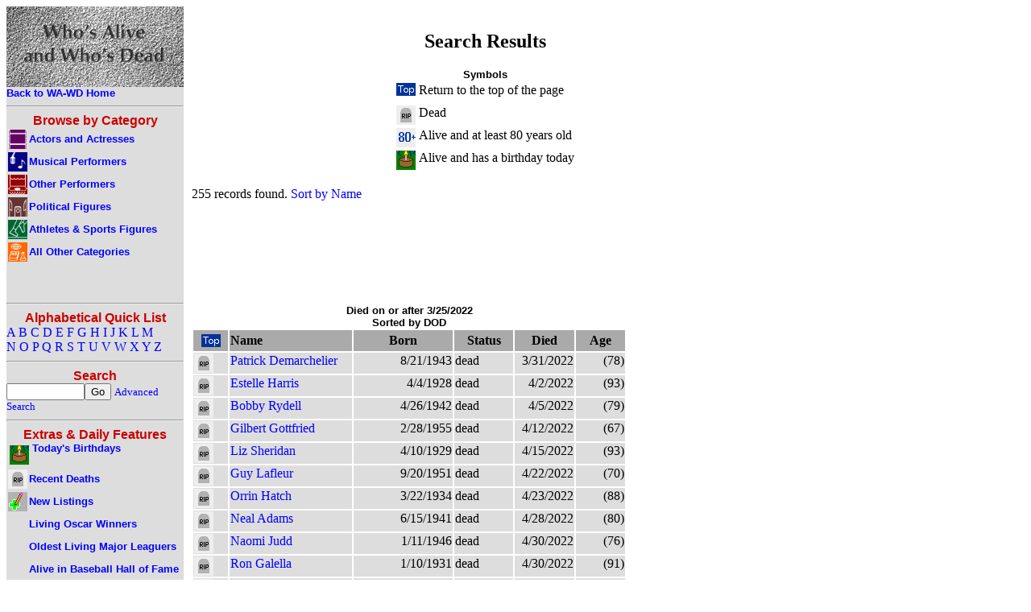

--- FILE ---
content_type: text/html
request_url: https://www.whosaliveandwhosdead.com/search.asp?dodcrit=after&dodyear=2022&dodmonth=3&doddate=25&sortby=dodexact
body_size: 64279
content:

<!DOCTYPE HTML PUBLIC "-//W3C//DTD HTML 4.01 Transitional//EN"
"http://www.w3.org/TR/html4/loose.dtd">


<html>
<head>
<title>Who's Alive and Who's Dead</title>
<meta name="robots" content="all">
<meta name="keywords" content="dead, alive, people">

  <meta name="description" property="og:description" content="A reference site to help you find out which famous people are alive and which are dead.">

<meta name="author" content="David Carson">
<meta name="rating" content="General">
<meta http-equiv="Content-Type" content="text/html;charset=utf-8" >
<meta name="viewport" content="width=800"/>
<meta property="og:image" content="/gifs/wawdblock.gif" />
<link rel="stylesheet" type="text/css" href="/wa-wd.css">
<link rel="shortcut icon" href="favicon.ico" type="image/x-icon" />
<script type="text/javascript">

  var _gaq = _gaq || [];
  _gaq.push(['_setAccount', 'UA-28317086-1']);
  _gaq.push(['_trackPageview']);

  (function() {
    var ga = document.createElement('script'); ga.type = 'text/javascript'; ga.async = true;
    ga.src = ('https:' == document.location.protocol ? 'https://ssl' : 'http://www') + '.google-analytics.com/ga.js';
    var s = document.getElementsByTagName('script')[0]; s.parentNode.insertBefore(ga, s);
  })();

</script>
<!-- Google tag (gtag.js) -->
<script async src="https://www.googletagmanager.com/gtag/js?id=G-D3G108EEZG"></script>
<script>
  window.dataLayer = window.dataLayer || [];
  function gtag(){dataLayer.push(arguments);}
  gtag('js', new Date());

  gtag('config', 'G-D3G108EEZG');
</script>
</head>
<body>
<table cellpadding=0 cellspacing=0 width="780"><tr><td width="220" class="navmenu">
<a href="/default.asp"><img src="/gifs/wawdblock.gif" width="220" height="100" alt="Who's Alive and Who's Dead"><br>
<span class="catname">Back to WA-WD Home</span></a><hr>
<center><h4>Browse by Category</h4></center>
<table cellpadding="0" cellspacing="0"><tr><td class="navmenu">
<a href="/actors.asp">
<img class="navicon" src="/gifs/i_actors.gif" alt="Actors and Actresses"><span class="catname">Actors and Actresses</span></a>
</td></tr><tr><td class="navmenu">
<a href="/music.asp">
<img class="navicon" src="/gifs/i_music.gif" alt="Musical Performers"><span class="catname">Musical Performers</span></a>
</td></tr><tr><td class="navmenu">
<a href="/performers.asp">
<img class="navicon" src="/gifs/i_performers.gif" alt="Other Performers"><span class="catname">Other Performers</span></a>
</td></tr><tr><td class="navmenu">
<a href="/politics.asp">
<img class="navicon" src="/gifs/i_politics.gif" alt="Political Figures"><span class="catname">Political Figures</span></a>
</td></tr><tr><td class="navmenu">
<a href="/sports.asp">
<img class="navicon" src="/gifs/i_sports.gif" alt="Athletes & Sports Figures"><span class="catname">Athletes & Sports Figures</span></a>
</td></tr><tr><td class="navmenu">
<a href="/other.asp">
<img class="navicon" src="/gifs/i_other.gif" alt="All Other Categories"><span class="catname">All Other Categories</span></a>
</td></tr></table>
</td><td class="main" >
<center><h2>Search Results</h2><table border=0><caption>Symbols</caption><tr><td class='white'><img src='/gifs/itp.gif' alt='top'></td><td class='white'>Return to the top of the page</td></tr><tr><td class='white'><img src='/gifs/ide.gif' alt='dead'></td><td class='white' align='left'>Dead</td></tr><tr><td class='white'><img src='/gifs/i80.gif' alt='80+'></td><td class='white'>Alive and at least 80 years old</td></tr><tr><td class='white'><img src='/gifs/ibd.gif' alt='birthday'></td><td class='white'>Alive and has a birthday today</td></tr></table></center><br>255 records found. <a href='search.asp?dodcrit=after&amp;dodyear=2022&amp;dodmonth=3&amp;doddate=25&amp;sortby=indexname'>Sort by Name</a> 

<br> <br>
<center>

<script async src="//pagead2.googlesyndication.com/pagead/js/adsbygoogle.js"></script>
<!-- wawd 728x90 -->
<ins class="adsbygoogle"
     style="display:inline-block;width:728px;height:90px"
     data-ad-client="ca-pub-7416830864346098"
     data-ad-slot="8910760906"></ins>
<script>
(adsbygoogle = window.adsbygoogle || []).push({});
</script>


</center>


</td></tr></table>
<table cellpadding=0 cellspacing=0 width="780"><tr><td width="220" class="navmenu">
<!-- google_ad_section_start(weight=ignore) -->

<hr>
<center><h4>Alphabetical Quick List</h4></center>
<a href="/a/a.htm">A</a> 
<a href="/a/b.htm">B</a> 
<a href="/a/c.htm">C</a> 
<a href="/a/d.htm">D</a> 
<a href="/a/e.htm">E</a> 
<a href="/a/f.htm">F</a> 
<a href="/a/g.htm">G</a> 
<a href="/a/h.htm">H</a> 
<a href="/a/i.htm">I</a> 
<a href="/a/j.htm">J</a> 
<a href="/a/k.htm">K</a> 
<a href="/a/l.htm">L</a> 
<a href="/a/m.htm">M</a> <br>
<a href="/a/n.htm">N</a> 
<a href="/a/o.htm">O</a> 
<a href="/a/p.htm">P</a> 
<a href="/a/q.htm">Q</a> 
<a href="/a/r.htm">R</a> 
<a href="/a/s.htm">S</a> 
<a href="/a/t.htm">T</a> 
<a href="/a/u.htm">U</a> 
<a href="/a/v.htm">V</a> 
<a href="/a/w.htm">W</a> 
<a href="/a/x.htm">X</a> 
<a href="/a/y.htm">Y</a> 
<a href="/a/z.htm">Z</a> 
<hr>
<center><h4>Search</h4></center>
<form method="post" action="/search.asp">
<input size="10" maxlength="40" name="displayname"><input type="submit" value="Go">
<a href="/searchform.asp"><span class="desc">Advanced Search</span></a>
</form>
<hr>

<center><h4>Extras &amp; Daily Features</h4></center>
<table cellpadding="0" cellspacing="0"><tr><td class="navmenu">
<a href="/search.asp?pagetitle=Today's+Birthdays&amp;dobcrit=today"><img class="scaticon" src="/gifs/ibd.gif" alt="Today's Birthdays">
<span class="catname">Today's Birthdays</span></a>
</td></tr><tr><td class="navmenu">
<a href="/search.asp?pagetitle=Recent+Deaths&amp;dodcrit=after&amp;dodmonth=1&amp;doddate=19&amp;dodyear=2025">
<img class="navicon" src="/gifs/ide.gif" alt="Recent Deaths"><span class="catname">Recent Deaths</span></a>
</td></tr><tr><td class="navmenu">
<a href="/newlist.asp">
<img class="navicon" src="/gifs/inewlist.gif" alt="New Listings"><span class="catname">New Listings</span></a>
</td></tr><tr><td class="navmenu">
<a href="/l_oscar.asp">
<img class="navicon" src="/gifs/i_blnknav.gif" alt=" "><span class="catname">Living Oscar Winners</span></a>
</td></tr><tr><td class="navmenu">
<a href="/l_majlea.asp">
<img class="navicon" src="/gifs/i_blnknav.gif" alt=" "><span class="catname">Oldest Living Major Leaguers</span></a>
</td></tr><tr><td class="navmenu">
<a href="/l_bbhof.asp">
<img class="navicon" src="/gifs/i_blnknav.gif" alt=" "><span class="catname">Alive in Baseball Hall of Fame</span></a>
</td></tr>
<tr><td class="navmenu">
<a href="/l_pmom.asp">
<img class="navicon" src="/gifs/i_blnknav.gif" alt=" "><span class="catname">Dead Playboy Playmates</span></a>
</td></tr> 
<tr><td class="navmenu">
<a href="/l_astro.asp">
<img class="navicon" src="/gifs/i_blnknav.gif" alt=" "><span class="catname">Dead U.S. Astronauts</span></a>
</td></tr><tr><td class="navmenu">
<a href="/l_mouse.asp">
<img class="navicon" src="/gifs/i_blnknav.gif" alt=" "><span class="catname">Mouseketeers, Alive and Dead</span></a>
</td></tr></table>
<hr>

<!-- INCLUDE FILE = "newsmax_left.htm" -->
<hr>

<span class="info">This is a hassle-free site -- no popups, no animations, no user IDs, 
no cookies, no spyware, and no huge graphics. Enjoy.</span>
<img src="/gifs/i_blank.gif" width="220" height="1" alt=" ">
</td><td class="main" width="560">
<!-- google_ad_section_end(weight=ignore) -->
<table><caption>Died on or after 3/25/2022<br>Sorted by DOD</caption><tr><th><a href='#top'><img src='/gifs/itp.gif' alt='top'></a></th><th align='left' width='150'>Name</th><th>Born</th><th>Status</th><th width='70'>Died</th><th>Age</th></tr><tr><td class=L><img src='/gifs/ide.gif' alt='dead'></td><td class=L><a href='/n/demarcpa.htm'>Patrick Demarchelier</a></td><td class=R>8/21/1943</td><td class=L>dead</td><td class=R>3/31/2022</td><td class=R>(78)</td></tr><tr><td class=L><img src='/gifs/ide.gif' alt='dead'></td><td class=L><a href='/n/harris_es.htm'>Estelle Harris</a></td><td class=R>4/4/1928</td><td class=L>dead</td><td class=R>4/2/2022</td><td class=R>(93)</td></tr><tr><td class=L><img src='/gifs/ide.gif' alt='dead'></td><td class=L><a href='/n/rydellbo.htm'>Bobby Rydell</a></td><td class=R>4/26/1942</td><td class=L>dead</td><td class=R>4/5/2022</td><td class=R>(79)</td></tr><tr><td class=L><img src='/gifs/ide.gif' alt='dead'></td><td class=L><a href='/n/gottfrgi.htm'>Gilbert Gottfried</a></td><td class=R>2/28/1955</td><td class=L>dead</td><td class=R>4/12/2022</td><td class=R>(67)</td></tr><tr><td class=L><img src='/gifs/ide.gif' alt='dead'></td><td class=L><a href='/n/sherli01.htm'>Liz Sheridan</a></td><td class=R>4/10/1929</td><td class=L>dead</td><td class=R>4/15/2022</td><td class=R>(93)</td></tr><tr><td class=L><img src='/gifs/ide.gif' alt='dead'></td><td class=L><a href='/n/lafleugu.htm'>Guy Lafleur</a></td><td class=R>9/20/1951</td><td class=L>dead</td><td class=R>4/22/2022</td><td class=R>(70)</td></tr><tr><td class=L><img src='/gifs/ide.gif' alt='dead'></td><td class=L><a href='/n/hatch_or.htm'>Orrin Hatch</a></td><td class=R>3/22/1934</td><td class=L>dead</td><td class=R>4/23/2022</td><td class=R>(88)</td></tr><tr><td class=L><img src='/gifs/ide.gif' alt='dead'></td><td class=L><a href='/n/adams_ne.htm'>Neal Adams</a></td><td class=R>6/15/1941</td><td class=L>dead</td><td class=R>4/28/2022</td><td class=R>(80)</td></tr><tr><td class=L><img src='/gifs/ide.gif' alt='dead'></td><td class=L><a href='/n/judd__na.htm'>Naomi Judd</a></td><td class=R>1/11/1946</td><td class=L>dead</td><td class=R>4/30/2022</td><td class=R>(76)</td></tr><tr><td class=L><img src='/gifs/ide.gif' alt='dead'></td><td class=L><a href='/n/galellro.htm'>Ron Galella</a></td><td class=R>1/10/1931</td><td class=L>dead</td><td class=R>4/30/2022</td><td class=R>(91)</td></tr><tr><td class=L><img src='/gifs/ide.gif' alt='dead'></td><td class=L><a href='/n/gillmi01.htm'>Mickey Gilley</a></td><td class=R>3/9/1936</td><td class=L>dead</td><td class=R>5/7/2022</td><td class=R>(86)</td></tr><tr><td class=L><img src='/gifs/ide.gif' alt='dead'></td><td class=L><a href='/n/liottara.htm'>Ray Liotta</a></td><td class=R>12/18/1954</td><td class=L>dead</td><td class=R>5/26/2022</td><td class=R>(67)</td></tr><tr><td class=L><img src='/gifs/ide.gif' alt='dead'></td><td class=L><a href='/n/seals_ji.htm'>Jim Seals</a></td><td class=R>10/17/1942</td><td class=L>dead</td><td class=R>6/6/2022</td><td class=R>(79)</td></tr><tr><td class=L><img src='/gifs/ide.gif' alt='dead'></td><td class=L><a href='/n/caanja01.htm'>James Caan</a></td><td class=R>3/26/1940</td><td class=L>dead</td><td class=R>7/6/2022</td><td class=R>(82)</td></tr><tr><td class=L><img src='/gifs/ide.gif' alt='dead'></td><td class=L><a href='/n/storla01.htm'>Larry Storch</a></td><td class=R>1/8/1923</td><td class=L>dead</td><td class=R>7/8/2022</td><td class=R>(99)</td></tr><tr><td class=L><img src='/gifs/ide.gif' alt='dead'></td><td class=L><a href='/n/blacquta.htm'>Taurean Blacque</a></td><td class=R>5/10/1940</td><td class=L>dead</td><td class=R>7/21/2022</td><td class=R>(82)</td></tr><tr><td class=L><img src='/gifs/ide.gif' alt='dead'></td><td class=L><a href='/n/warnda01.htm'>David Warner</a></td><td class=R>7/29/1941</td><td class=L>dead</td><td class=R>7/24/2022</td><td class=R>(80)</td></tr><tr><td class=L><img src='/gifs/ide.gif' alt='dead'></td><td class=L><a href='/n/sorvinpa.htm'>Paul Sorvino</a></td><td class=R>4/13/1939</td><td class=L>dead</td><td class=R>7/25/2022</td><td class=R>(83)</td></tr><tr><td class=L><img src='/gifs/ide.gif' alt='dead'></td><td class=L><a href='/n/dow_to01.htm'>Tony Dow</a></td><td class=R>4/13/1945</td><td class=L>dead</td><td class=R>7/27/2022</td><td class=R>(77)</td></tr><tr><td class=L><img src='/gifs/ide.gif' alt='dead'></td><td class=L><a href='/n/nichni01.htm'>Nichelle Nichols</a></td><td class=R>12/28/1932</td><td class=L>dead</td><td class=R>7/30/2022</td><td class=R>(89)</td></tr><tr><td class=L><img src='/gifs/ide.gif' alt='dead'></td><td class=L><a href='/n/russbi01.htm'>Bill Russell</a></td><td class=R>2/12/1934</td><td class=L>dead</td><td class=R>7/31/2022</td><td class=R>(88)</td></tr><tr><td class=L><img src='/gifs/ide.gif' alt='dead'></td><td class=L><a href='/n/sculvi01.htm'>Vin Scully</a></td><td class=R>11/29/1927</td><td class=L>dead</td><td class=R>8/2/2022</td><td class=R>(94)</td></tr><tr><td class=L><img src='/gifs/ide.gif' alt='dead'></td><td class=L><a href='/n/dozila01.htm'>Lamont Dozier</a></td><td class=R>6/16/1941</td><td class=L>dead</td><td class=R>8/8/2022</td><td class=R>(81)</td></tr><tr><td class=L><img src='/gifs/ide.gif' alt='dead'></td><td class=L><a href='/n/newtonjol.htm'>Olivia Newton-John</a></td><td class=R>9/26/1948</td><td class=L>dead</td><td class=R>8/8/2022</td><td class=R>(73)</td></tr><tr><td class=L><img src='/gifs/ide.gif' alt='dead'></td><td class=L><a href='/n/heche_an.htm'>Anne Heche</a></td><td class=R>5/25/1969</td><td class=L>dead</td><td class=R>8/12/2022</td><td class=R>(53)</td></tr><tr><td class=L><img src='/gifs/ide.gif' alt='dead'></td><td class=L><a href='/n/peterswo.htm'>Wolfgang Petersen</a></td><td class=R>3/14/1941</td><td class=L>dead</td><td class=R>8/12/2022</td><td class=R>(81)</td></tr><tr><td class=L><img src='/gifs/ide.gif' alt='dead'></td><td class=L><a href='/n/tata__jo.htm'>Joe E. Tata</a></td><td class=R>9/13/1936</td><td class=L>dead</td><td class=R>8/24/2022</td><td class=R>(85)</td></tr><tr><td class=L><img src='/gifs/ide.gif' alt='dead'></td><td class=L><a href='/n/gorbmi01.htm'>Mikhail Gorbachev</a></td><td class=R>3/2/1931</td><td class=L>dead</td><td class=R>8/30/2022</td><td class=R>(91)</td></tr><tr><td class=L><img src='/gifs/ide.gif' alt='dead'></td><td class=L><a href='/n/shaw__be.htm'>Bernard Shaw</a></td><td class=R>5/22/1940</td><td class=L>dead</td><td class=R>9/7/2022</td><td class=R>(82)</td></tr><tr><td class=L><img src='/gifs/ide.gif' alt='dead'></td><td class=L><a href='/n/elizqu01.htm'>Queen Elizabeth II of the British Commonwealth</a></td><td class=R>4/21/1926</td><td class=L>dead</td><td class=R>9/8/2022</td><td class=R>(96)</td></tr><tr><td class=L><img src='/gifs/ide.gif' alt='dead'></td><td class=L><a href='/n/fletchlo.htm'>Louise Fletcher</a></td><td class=R>7/22/1934</td><td class=L>dead</td><td class=R>9/23/2022</td><td class=R>(88)</td></tr><tr><td class=L><img src='/gifs/ide.gif' alt='dead'></td><td class=L><a href='/n/natiki01.htm'>Kitten Natividad</a></td><td class=R>2/13/1948</td><td class=L>dead</td><td class=R>9/24/2022</td><td class=R>(74)</td></tr><tr><td class=L><img src='/gifs/ide.gif' alt='dead'></td><td class=L><a href='/n/coolio__.htm'>Coolio (Artis Ivey)</a></td><td class=R>8/1/1963</td><td class=L>dead</td><td class=R>9/28/2022</td><td class=R>(59)</td></tr><tr><td class=L><img src='/gifs/ide.gif' alt='dead'></td><td class=L><a href='/n/lynn__lo.htm'>Loretta Lynn</a></td><td class=R>4/14/1932</td><td class=L>dead</td><td class=R>10/4/2022</td><td class=R>(90)</td></tr><tr><td class=L><img src='/gifs/ide.gif' alt='dead'></td><td class=L><a href='/n/lansan01.htm'>Angela Lansbury</a></td><td class=R>10/16/1925</td><td class=L>dead</td><td class=R>10/11/2022</td><td class=R>(96)</td></tr><tr><td class=L><img src='/gifs/ide.gif' alt='dead'></td><td class=L><a href='/n/mcdiji01.htm'>Jim McDivitt</a></td><td class=R>6/10/1929</td><td class=L>dead</td><td class=R>10/13/2022</td><td class=R>(93)</td></tr><tr><td class=L><img src='/gifs/ide.gif' alt='dead'></td><td class=L><a href='/n/coltraro.htm'>Robbie Coltrane</a></td><td class=R>3/30/1950</td><td class=L>dead</td><td class=R>10/14/2022</td><td class=R>(72)</td></tr><tr><td class=L><img src='/gifs/ide.gif' alt='dead'></td><td class=L><a href='/n/civibe01.htm'>Benjamin Civiletti</a></td><td class=R>7/17/1935</td><td class=L>dead</td><td class=R>10/16/2022</td><td class=R>(87)</td></tr><tr><td class=L><img src='/gifs/ide.gif' alt='dead'></td><td class=L><a href='/n/jordanle.htm'>Leslie Jordan</a></td><td class=R>4/29/1955</td><td class=L>dead</td><td class=R>10/24/2022</td><td class=R>(67)</td></tr><tr><td class=L><img src='/gifs/ide.gif' alt='dead'></td><td class=L><a href='/n/lewis_jl.htm'>Jerry Lee Lewis</a></td><td class=R>9/29/1935</td><td class=L>dead</td><td class=R>10/28/2022</td><td class=R>(87)</td></tr><tr><td class=L><img src='/gifs/ide.gif' alt='dead'></td><td class=L><a href='/n/conroyke.htm'>Kevin Conroy</a></td><td class=R>11/30/1955</td><td class=L>dead</td><td class=R>11/10/2022</td><td class=R>(66)</td></tr><tr><td class=L><img src='/gifs/ide.gif' alt='dead'></td><td class=L><a href='/n/gall__01.htm'>(Leo) Gallagher</a></td><td class=R>7/24/1946</td><td class=L>dead</td><td class=R>11/11/2022</td><td class=R>(76)</td></tr><tr><td class=L><img src='/gifs/ide.gif' alt='dead'></td><td class=L><a href='/n/clarro02.htm'>Robert Clary</a></td><td class=R>3/1/1926</td><td class=L>dead</td><td class=R>11/16/2022</td><td class=R>(96)</td></tr><tr><td class=L><img src='/gifs/ide.gif' alt='dead'></td><td class=L><a href='/n/cara__ir.htm'>Irene Cara</a></td><td class=R>3/18/1959</td><td class=L>dead</td><td class=R>11/25/2022</td><td class=R>(63)</td></tr><tr><td class=L><img src='/gifs/ide.gif' alt='dead'></td><td class=L><a href='/n/mcvich01.htm'>Christine McVie</a></td><td class=R>7/12/1943</td><td class=L>dead</td><td class=R>11/30/2022</td><td class=R>(79)</td></tr><tr><td class=L><img src='/gifs/ide.gif' alt='dead'></td><td class=L><a href='/n/perry_ga.htm'>Gaylord Perry</a></td><td class=R>9/15/1938</td><td class=L>dead</td><td class=R>12/1/2022</td><td class=R>(84)</td></tr><tr><td class=L><img src='/gifs/ide.gif' alt='dead'></td><td class=L><a href='/n/mcgratbo.htm'>Bob McGrath</a></td><td class=R>6/13/1932</td><td class=L>dead</td><td class=R>12/4/2022</td><td class=R>(90)</td></tr><tr><td class=L><img src='/gifs/ide.gif' alt='dead'></td><td class=L><a href='/n/alley_ki.htm'>Kirstie Alley</a></td><td class=R>1/12/1951</td><td class=L>dead</td><td class=R>12/5/2022</td><td class=R>(71)</td></tr><tr><td class=L><img src='/gifs/ide.gif' alt='dead'></td><td class=L><a href='/n/lanemi01.htm'>Mills Lane</a></td><td class=R>11/12/1937</td><td class=L>dead</td><td class=R>12/6/2022</td><td class=R>(85)</td></tr><tr><td class=L><img src='/gifs/ide.gif' alt='dead'></td><td class=L><a href='/n/harris_fr.htm'>Franco Harris</a></td><td class=R>3/7/1950</td><td class=L>dead</td><td class=R>12/20/2022</td><td class=R>(72)</td></tr><tr><td class=L><img src='/gifs/ide.gif' alt='dead'></td><td class=L><a href='/n/pele__01.htm'>Pel&#233;</a></td><td class=R>10/23/1940</td><td class=L>dead</td><td class=R>12/29/2022</td><td class=R>(82)</td></tr><tr><td class=L><img src='/gifs/ide.gif' alt='dead'></td><td class=L><a href='/n/walterba.htm'>Barbara Walters</a></td><td class=R>9/25/1929</td><td class=L>dead</td><td class=R>12/30/2022</td><td class=R>(93)</td></tr><tr><td class=L><img src='/gifs/ide.gif' alt='dead'></td><td class=L><a href='/n/benedi.htm'>Pope Benedict XVI</a></td><td class=R>4/16/1927</td><td class=L>dead</td><td class=R>12/31/2022</td><td class=R>(95)</td></tr><tr><td class=L><img src='/gifs/ide.gif' alt='dead'></td><td class=L><a href='/n/poinan01.htm'>Anita Pointer</a></td><td class=R>1/23/1948</td><td class=L>dead</td><td class=R>12/31/2022</td><td class=R>(74)</td></tr><tr><td class=L><img src='/gifs/ide.gif' alt='dead'></td><td class=L><a href='/n/cunnwa01.htm'>Walt Cunningham</a></td><td class=R>3/16/1932</td><td class=L>dead</td><td class=R>1/3/2023</td><td class=R>(90)</td></tr><tr><td class=L><img src='/gifs/ide.gif' alt='dead'></td><td class=L><a href='/n/beck__je.htm'>Jeff Beck</a></td><td class=R>6/24/1944</td><td class=L>dead</td><td class=R>1/10/2023</td><td class=R>(78)</td></tr><tr><td class=L><img src='/gifs/ide.gif' alt='dead'></td><td class=L><a href='/n/presleli.htm'>Lisa Marie Presley</a></td><td class=R>2/1/1968</td><td class=L>dead</td><td class=R>1/12/2023</td><td class=R>(54)</td></tr><tr><td class=L><img src='/gifs/ide.gif' alt='dead'></td><td class=L><a href='/n/lollgi01.htm'>Gina Lollobrigida</a></td><td class=R>7/4/1927</td><td class=L>dead</td><td class=R>1/16/2023</td><td class=R>(95)</td></tr><tr><td class=L><img src='/gifs/ide.gif' alt='dead'></td><td class=L><a href='/n/crosbyda.htm'>David Crosby</a></td><td class=R>8/14/1941</td><td class=L>dead</td><td class=R>1/19/2023</td><td class=R>(81)</td></tr><tr><td class=L><img src='/gifs/ide.gif' alt='dead'></td><td class=L><a href='/n/williaci.htm'>Cindy Williams</a></td><td class=R>8/22/1947</td><td class=L>dead</td><td class=R>1/25/2023</td><td class=R>(75)</td></tr><tr><td class=L><img src='/gifs/ide.gif' alt='dead'></td><td class=L><a href='/n/strongba.htm'>Barrett Strong</a></td><td class=R>2/5/1941</td><td class=L>dead</td><td class=R>1/29/2023</td><td class=R>(81)</td></tr><tr><td class=L><img src='/gifs/ide.gif' alt='dead'></td><td class=L><a href='/n/hull__bo.htm'>Bobby Hull</a></td><td class=R>1/3/1939</td><td class=L>dead</td><td class=R>1/30/2023</td><td class=R>(84)</td></tr><tr><td class=L><img src='/gifs/ide.gif' alt='dead'></td><td class=L><a href='/n/bachbu01.htm'>Burt Bacharach</a></td><td class=R>5/12/1928</td><td class=L>dead</td><td class=R>2/8/2023</td><td class=R>(94)</td></tr><tr><td class=L><img src='/gifs/ide.gif' alt='dead'></td><td class=L><a href='/n/welcra01.htm'>Raquel Welch</a></td><td class=R>9/5/1940</td><td class=L>dead</td><td class=R>2/15/2023</td><td class=R>(82)</td></tr><tr><td class=L><img src='/gifs/ide.gif' alt='dead'></td><td class=L><a href='/n/mccarvti.htm'>Tim McCarver</a></td><td class=R>10/16/1941</td><td class=L>dead</td><td class=R>2/16/2023</td><td class=R>(81)</td></tr><tr><td class=L><img src='/gifs/ide.gif' alt='dead'></td><td class=L><a href='/n/stevenst.htm'>Stella Stevens</a></td><td class=R>10/1/1938</td><td class=L>dead</td><td class=R>2/17/2023</td><td class=R>(84)</td></tr><tr><td class=L><img src='/gifs/ide.gif' alt='dead'></td><td class=L><a href='/n/bossonba.htm'>Barbara Bosson</a></td><td class=R>11/1/1939</td><td class=L>dead</td><td class=R>2/18/2023</td><td class=R>(83)</td></tr><tr><td class=L><img src='/gifs/ide.gif' alt='dead'></td><td class=L><a href='/n/belzerri.htm'>Richard Belzer</a></td><td class=R>8/4/1944</td><td class=L>dead</td><td class=R>2/19/2023</td><td class=R>(78)</td></tr><tr><td class=L><img src='/gifs/ide.gif' alt='dead'></td><td class=L><a href='/n/sizemoto.htm'>Tom Sizemore</a></td><td class=R>11/29/1961</td><td class=L>dead</td><td class=R>3/3/2023</td><td class=R>(61)</td></tr><tr><td class=L><img src='/gifs/ide.gif' alt='dead'></td><td class=L><a href='/n/blakro01.htm'>Robert Blake</a></td><td class=R>9/18/1933</td><td class=L>dead</td><td class=R>3/9/2023</td><td class=R>(89)</td></tr><tr><td class=L><img src='/gifs/ide.gif' alt='dead'></td><td class=L><a href='/n/grant_bu.htm'>Bud Grant</a></td><td class=R>5/20/1927</td><td class=L>dead</td><td class=R>3/11/2023</td><td class=R>(95)</td></tr><tr><td class=L><img src='/gifs/ide.gif' alt='dead'></td><td class=L><a href='/n/schrpa01.htm'>Pat Schroeder</a></td><td class=R>7/30/1940</td><td class=L>dead</td><td class=R>3/13/2023</td><td class=R>(82)</td></tr><tr><td class=L><img src='/gifs/ide.gif' alt='dead'></td><td class=L><a href='/n/russelma.htm'>Mark Russell</a></td><td class=R>8/23/1932</td><td class=L>dead</td><td class=R>3/30/2023</td><td class=R>(90)</td></tr><tr><td class=L><img src='/gifs/ide.gif' alt='dead'></td><td class=L><a href='/n/jaffal01.htm'>Al Jaffee</a></td><td class=R>3/13/1921</td><td class=L>dead</td><td class=R>4/10/2023</td><td class=R>(102)</td></tr><tr><td class=L><img src='/gifs/ide.gif' alt='dead'></td><td class=L><a href='/n/stanlech.htm'>Charles Stanley</a></td><td class=R>9/25/1932</td><td class=L>dead</td><td class=R>4/18/2023</td><td class=R>(90)</td></tr><tr><td class=L><img src='/gifs/ide.gif' alt='dead'></td><td class=L><a href='/n/belaha01.htm'>Harry Belafonte</a></td><td class=R>3/1/1927</td><td class=L>dead</td><td class=R>4/25/2023</td><td class=R>(96)</td></tr><tr><td class=L><img src='/gifs/ide.gif' alt='dead'></td><td class=L><a href='/n/springje.htm'>Jerry Springer</a></td><td class=R>2/13/1944</td><td class=L>dead</td><td class=R>4/27/2023</td><td class=R>(79)</td></tr><tr><td class=L><img src='/gifs/ide.gif' alt='dead'></td><td class=L><a href='/n/lightfgo.htm'>Gordon Lightfoot</a></td><td class=R>11/17/1938</td><td class=L>dead</td><td class=R>5/1/2023</td><td class=R>(84)</td></tr><tr><td class=L><img src='/gifs/ide.gif' alt='dead'></td><td class=L><a href='/n/brown_ji.htm'>Jim Brown</a></td><td class=R>2/17/1936</td><td class=L>dead</td><td class=R>5/18/2023</td><td class=R>(87)</td></tr><tr><td class=L><img src='/gifs/ide.gif' alt='dead'></td><td class=L><a href='/n/ames__ed.htm'>Ed Ames</a></td><td class=R>7/9/1927</td><td class=L>dead</td><td class=R>5/21/2023</td><td class=R>(95)</td></tr><tr><td class=L><img src='/gifs/ide.gif' alt='dead'></td><td class=L><a href='/n/turnti01.htm'>Tina Turner</a></td><td class=R>11/26/1939</td><td class=L>dead</td><td class=R>5/24/2023</td><td class=R>(83)</td></tr><tr><td class=L><img src='/gifs/ide.gif' alt='dead'></td><td class=L><a href='/n/watt__ja.htm'>James Watt</a></td><td class=R>1/31/1938</td><td class=L>dead</td><td class=R>5/27/2023</td><td class=R>(85)</td></tr><tr><td class=L><img src='/gifs/ide.gif' alt='dead'></td><td class=L><a href='/n/robertsopa.htm'>Pat Robertson</a></td><td class=R>3/22/1930</td><td class=L>dead</td><td class=R>6/8/2023</td><td class=R>(93)</td></tr><tr><td class=L><img src='/gifs/ide.gif' alt='dead'></td><td class=L><a href='/n/kaczynte.htm'>Ted Kaczynski</a></td><td class=R>5/22/1942</td><td class=L>dead</td><td class=R>6/10/2023</td><td class=R>(81)</td></tr><tr><td class=L><img src='/gifs/ide.gif' alt='dead'></td><td class=L><a href='/n/berlussi.htm'>Silvio Berlusconi</a></td><td class=R>9/29/1936</td><td class=L>dead</td><td class=R>6/12/2023</td><td class=R>(86)</td></tr><tr><td class=L><img src='/gifs/ide.gif' alt='dead'></td><td class=L><a href='/n/ellsbeda.htm'>Daniel Ellsberg</a></td><td class=R>4/7/1931</td><td class=L>dead</td><td class=R>6/16/2023</td><td class=R>(92)</td></tr><tr><td class=L><img src='/gifs/ide.gif' alt='dead'></td><td class=L><a href='/n/weiclo01.htm'>Lowell Weicker</a></td><td class=R>5/16/1931</td><td class=L>dead</td><td class=R>6/28/2023</td><td class=R>(92)</td></tr><tr><td class=L><img src='/gifs/ide.gif' alt='dead'></td><td class=L><a href='/n/arkial01.htm'>Alan Arkin</a></td><td class=R>3/26/1934</td><td class=L>dead</td><td class=R>6/29/2023</td><td class=R>(89)</td></tr><tr><td class=L><img src='/gifs/ide.gif' alt='dead'></td><td class=L><a href='/n/bennto01.htm'>Tony Bennett</a></td><td class=R>8/3/1926</td><td class=L>dead</td><td class=R>7/21/2023</td><td class=R>(96)</td></tr><tr><td class=L><img src='/gifs/ide.gif' alt='dead'></td><td class=L><a href='/n/swenin01.htm'>Inga Swenson</a></td><td class=R>12/29/1932</td><td class=L>dead</td><td class=R>7/23/2023</td><td class=R>(90)</td></tr><tr><td class=L><img src='/gifs/ide.gif' alt='dead'></td><td class=L><a href='/n/oconnosi.htm'>Sinead O'Connor</a></td><td class=R>12/8/1966</td><td class=L>dead</td><td class=R>7/26/2023</td><td class=R>(56)</td></tr><tr><td class=L><img src='/gifs/ide.gif' alt='dead'></td><td class=L><a href='/n/meisra01.htm'>Randy Meisner</a></td><td class=R>3/8/1946</td><td class=L>dead</td><td class=R>7/26/2023</td><td class=R>(77)</td></tr><tr><td class=L><img src='/gifs/ide.gif' alt='dead'></td><td class=L><a href='/n/reubpa01.htm'>Paul Reubens</a></td><td class=R>8/27/1952</td><td class=L>dead</td><td class=R>7/30/2023</td><td class=R>(70)</td></tr><tr><td class=L><img src='/gifs/ide.gif' alt='dead'></td><td class=L><a href='/n/robertsro.htm'>Robbie Robertson</a></td><td class=R>7/5/1943</td><td class=L>dead</td><td class=R>8/9/2023</td><td class=R>(80)</td></tr><tr><td class=L><img src='/gifs/ide.gif' alt='dead'></td><td class=L><a href='/n/barkbo01.htm'>Bob Barker</a></td><td class=R>12/12/1923</td><td class=L>dead</td><td class=R>8/26/2023</td><td class=R>(99)</td></tr><tr><td class=L><img src='/gifs/ide.gif' alt='dead'></td><td class=L><a href='/n/richardsobi.htm'>Bill Richardson</a></td><td class=R>11/15/1947</td><td class=L>dead</td><td class=R>9/1/2023</td><td class=R>(75)</td></tr><tr><td class=L><img src='/gifs/ide.gif' alt='dead'></td><td class=L><a href='/n/buffji01.htm'>Jimmy Buffett</a></td><td class=R>12/25/1946</td><td class=L>dead</td><td class=R>9/1/2023</td><td class=R>(76)</td></tr><tr><td class=L><img src='/gifs/ide.gif' alt='dead'></td><td class=L><a href='/n/robinsbr.htm'>Brooks Robinson</a></td><td class=R>5/18/1937</td><td class=L>dead</td><td class=R>9/26/2023</td><td class=R>(86)</td></tr><tr><td class=L><img src='/gifs/ide.gif' alt='dead'></td><td class=L><a href='/n/gambonmi.htm'>Michael Gambon</a></td><td class=R>10/19/1940</td><td class=L>dead</td><td class=R>9/27/2023</td><td class=R>(82)</td></tr><tr><td class=L><img src='/gifs/ide.gif' alt='dead'></td><td class=L><a href='/n/feindi01.htm'>Dianne Feinstein</a></td><td class=R>6/22/1933</td><td class=L>dead</td><td class=R>9/28/2023</td><td class=R>(90)</td></tr><tr><td class=L><img src='/gifs/ide.gif' alt='dead'></td><td class=L><a href='/n/butkdi01.htm'>Dick Butkus</a></td><td class=R>12/9/1942</td><td class=L>dead</td><td class=R>10/5/2023</td><td class=R>(80)</td></tr><tr><td class=L><img src='/gifs/ide.gif' alt='dead'></td><td class=L><a href='/n/goddma01.htm'>Mark Goddard</a></td><td class=R>7/24/1936</td><td class=L>dead</td><td class=R>10/10/2023</td><td class=R>(87)</td></tr><tr><td class=L><img src='/gifs/ide.gif' alt='dead'></td><td class=L><a href='/n/somesu01.htm'>Suzanne Somers</a></td><td class=R>10/16/1946</td><td class=L>dead</td><td class=R>10/15/2023</td><td class=R>(76)</td></tr><tr><td class=L><img src='/gifs/ide.gif' alt='dead'></td><td class=L><a href='/n/roundtri.htm'>Richard Roundtree</a></td><td class=R>7/9/1942</td><td class=L>dead</td><td class=R>10/24/2023</td><td class=R>(81)</td></tr><tr><td class=L><img src='/gifs/ide.gif' alt='dead'></td><td class=L><a href='/n/mollri01.htm'>Richard Moll</a></td><td class=R>1/13/1943</td><td class=L>dead</td><td class=R>10/26/2023</td><td class=R>(80)</td></tr><tr><td class=L><img src='/gifs/ide.gif' alt='dead'></td><td class=L><a href='/n/perry_ma.htm'>Matthew Perry</a></td><td class=R>8/19/1969</td><td class=L>dead</td><td class=R>10/28/2023</td><td class=R>(54)</td></tr><tr><td class=L><img src='/gifs/ide.gif' alt='dead'></td><td class=L><a href='/n/mattinke.htm'>Ken Mattingly</a></td><td class=R>3/17/1936</td><td class=L>dead</td><td class=R>10/31/2023</td><td class=R>(87)</td></tr><tr><td class=L><img src='/gifs/ide.gif' alt='dead'></td><td class=L><a href='/n/knightbo.htm'>Bobby Knight</a></td><td class=R>10/25/1940</td><td class=L>dead</td><td class=R>11/1/2023</td><td class=R>(83)</td></tr><tr><td class=L><img src='/gifs/ide.gif' alt='dead'></td><td class=L><a href='/n/bormfr01.htm'>Frank Borman</a></td><td class=R>3/14/1928</td><td class=L>dead</td><td class=R>11/7/2023</td><td class=R>(95)</td></tr><tr><td class=L><img src='/gifs/ide.gif' alt='dead'></td><td class=L><a href='/n/carterro.htm'>Rosalynn Carter</a></td><td class=R>8/18/1927</td><td class=L>dead</td><td class=R>11/19/2023</td><td class=R>(96)</td></tr><tr><td class=L><img src='/gifs/ide.gif' alt='dead'></td><td class=L><a href='/n/krofftma.htm'>Marty Krofft</a></td><td class=R>4/9/1937</td><td class=L>dead</td><td class=R>11/25/2023</td><td class=R>(86)</td></tr><tr><td class=L><img src='/gifs/ide.gif' alt='dead'></td><td class=L><a href='/n/kisshe01.htm'>Henry Kissinger</a></td><td class=R>5/27/1923</td><td class=L>dead</td><td class=R>11/29/2023</td><td class=R>(100)</td></tr><tr><td class=L><img src='/gifs/ide.gif' alt='dead'></td><td class=L><a href='/n/oconsa01.htm'>Sandra Day O'Connor</a></td><td class=R>3/26/1930</td><td class=L>dead</td><td class=R>12/1/2023</td><td class=R>(93)</td></tr><tr><td class=L><img src='/gifs/ide.gif' alt='dead'></td><td class=L><a href='/n/lainde01.htm'>Denny Laine</a></td><td class=R>10/29/1944</td><td class=L>dead</td><td class=R>12/5/2023</td><td class=R>(79)</td></tr><tr><td class=L><img src='/gifs/ide.gif' alt='dead'></td><td class=L><a href='/n/lear__no.htm'>Norman Lear</a></td><td class=R>7/27/1922</td><td class=L>dead</td><td class=R>12/5/2023</td><td class=R>(101)</td></tr><tr><td class=L><img src='/gifs/ide.gif' alt='dead'></td><td class=L><a href='/n/oneal_ry.htm'>Ryan O'Neal</a></td><td class=R>4/20/1941</td><td class=L>dead</td><td class=R>12/8/2023</td><td class=R>(82)</td></tr><tr><td class=L><img src='/gifs/ide.gif' alt='dead'></td><td class=L><a href='/n/braughan.htm'>Andre Braugher</a></td><td class=R>7/1/1962</td><td class=L>dead</td><td class=R>12/11/2023</td><td class=R>(61)</td></tr><tr><td class=L><img src='/gifs/ide.gif' alt='dead'></td><td class=L><a href='/n/smotto01.htm'>Tom Smothers</a></td><td class=R>2/2/1937</td><td class=L>dead</td><td class=R>12/26/2023</td><td class=R>(86)</td></tr><tr><td class=L><img src='/gifs/ide.gif' alt='dead'></td><td class=L><a href='/n/greenesh.htm'>Shecky Greene</a></td><td class=R>4/8/1926</td><td class=L>dead</td><td class=R>12/31/2023</td><td class=R>(97)</td></tr><tr><td class=L><img src='/gifs/ide.gif' alt='dead'></td><td class=L><a href='/n/soulda01.htm'>David Soul</a></td><td class=R>8/28/1943</td><td class=L>dead</td><td class=R>1/4/2024</td><td class=R>(80)</td></tr><tr><td class=L><img src='/gifs/ide.gif' alt='dead'></td><td class=L><a href='/n/randoljo.htm'>Joyce Randolph</a></td><td class=R>10/21/1924</td><td class=L>dead</td><td class=R>1/13/2024</td><td class=R>(99)</td></tr><tr><td class=L><img src='/gifs/ide.gif' alt='dead'></td><td class=L><a href='/n/safka_me.htm'>Melanie Safka</a></td><td class=R>2/3/1947</td><td class=L>dead</td><td class=R>1/23/2024</td><td class=R>(76)</td></tr><tr><td class=L><img src='/gifs/ide.gif' alt='dead'></td><td class=L><a href='/n/osgoodch.htm'>Charles Osgood</a></td><td class=R>1/8/1933</td><td class=L>dead</td><td class=R>1/23/2024</td><td class=R>(91)</td></tr><tr><td class=L><img src='/gifs/ide.gif' alt='dead'></td><td class=L><a href='/n/weatca01.htm'>Carl Weathers</a></td><td class=R>1/14/1948</td><td class=L>dead</td><td class=R>2/1/2024</td><td class=R>(76)</td></tr><tr><td class=L><img src='/gifs/ide.gif' alt='dead'></td><td class=L><a href='/n/keith_to.htm'>Toby Keith</a></td><td class=R>7/8/1961</td><td class=L>dead</td><td class=R>2/5/2024</td><td class=R>(62)</td></tr><tr><td class=L><img src='/gifs/ide.gif' alt='dead'></td><td class=L><a href='/n/lewis_ri.htm'>Richard Lewis</a></td><td class=R>6/29/1947</td><td class=L>dead</td><td class=R>2/27/2024</td><td class=R>(76)</td></tr><tr><td class=L><img src='/gifs/ide.gif' alt='dead'></td><td class=L><a href='/n/mulrbr01.htm'>Brian Mulroney</a></td><td class=R>3/20/1939</td><td class=L>dead</td><td class=R>2/29/2024</td><td class=R>(84)</td></tr><tr><td class=L><img src='/gifs/ide.gif' alt='dead'></td><td class=L><a href='/n/lawrst01.htm'>Steve Lawrence</a></td><td class=R>7/8/1935</td><td class=L>dead</td><td class=R>3/7/2024</td><td class=R>(88)</td></tr><tr><td class=L><img src='/gifs/ide.gif' alt='dead'></td><td class=L><a href='/n/carmener.htm'>Eric Carmen</a></td><td class=R>8/11/1949</td><td class=L>dead</td><td class=R>3/11/2024</td><td class=R>(74)</td></tr><tr><td class=L><img src='/gifs/ide.gif' alt='dead'></td><td class=L><a href='/n/stafth01.htm'>Thomas Stafford</a></td><td class=R>9/17/1930</td><td class=L>dead</td><td class=R>3/18/2024</td><td class=R>(93)</td></tr><tr><td class=L><img src='/gifs/ide.gif' alt='dead'></td><td class=L><a href='/n/lieberjo.htm'>Joe Lieberman</a></td><td class=R>2/24/1942</td><td class=L>dead</td><td class=R>3/27/2024</td><td class=R>(82)</td></tr><tr><td class=L><img src='/gifs/ide.gif' alt='dead'></td><td class=L><a href='/n/gossetlo.htm'>Louis Gossett Jr.</a></td><td class=R>5/27/1936</td><td class=L>dead</td><td class=R>3/29/2024</td><td class=R>(87)</td></tr><tr><td class=L><img src='/gifs/ide.gif' alt='dead'></td><td class=L><a href='/n/henry_cl.htm'>Clarence 'Frogman' Henry</a></td><td class=R>3/19/1937</td><td class=L>dead</td><td class=R>4/7/2024</td><td class=R>(87)</td></tr><tr><td class=L><img src='/gifs/ide.gif' alt='dead'></td><td class=L><a href='/n/simpoj01.htm'>O. J. Simpson</a></td><td class=R>7/9/1947</td><td class=L>dead</td><td class=R>4/10/2024</td><td class=R>(76)</td></tr><tr><td class=L><img src='/gifs/ide.gif' alt='dead'></td><td class=L><a href='/n/macnro01.htm'>Robert MacNeil</a></td><td class=R>1/19/1931</td><td class=L>dead</td><td class=R>4/12/2024</td><td class=R>(93)</td></tr><tr><td class=L><img src='/gifs/ide.gif' alt='dead'></td><td class=L><a href='/n/herzogwh.htm'>Whitey Herzog</a></td><td class=R>11/9/1931</td><td class=L>dead</td><td class=R>4/16/2024</td><td class=R>(92)</td></tr><tr><td class=L><img src='/gifs/ide.gif' alt='dead'></td><td class=L><a href='/n/grahambo.htm'>Bob Graham</a></td><td class=R>11/9/1936</td><td class=L>dead</td><td class=R>4/16/2024</td><td class=R>(87)</td></tr><tr><td class=L><img src='/gifs/ide.gif' alt='dead'></td><td class=L><a href='/n/milligsp.htm'>Spencer Milligan</a></td><td class=R>9/10/1937</td><td class=L>dead</td><td class=R>4/18/2024</td><td class=R>(86)</td></tr><tr><td class=L><img src='/gifs/ide.gif' alt='dead'></td><td class=L><a href='/n/callewi01.htm'>William Calley</a></td><td class=R>6/8/1943</td><td class=L>dead</td><td class=R>4/28/2024</td><td class=R>(80)</td></tr><tr><td class=L><img src='/gifs/ide.gif' alt='dead'></td><td class=L><a href='/n/eddydu01.htm'>Duane Eddy</a></td><td class=R>4/26/1938</td><td class=L>dead</td><td class=R>4/30/2024</td><td class=R>(86)</td></tr><tr><td class=L><img src='/gifs/ide.gif' alt='dead'></td><td class=L><a href='/n/cormanro.htm'>Roger Corman</a></td><td class=R>4/5/1926</td><td class=L>dead</td><td class=R>5/9/2024</td><td class=R>(98)</td></tr><tr><td class=L><img src='/gifs/ide.gif' alt='dead'></td><td class=L><a href='/n/coleda01.htm'>Dabney Coleman</a></td><td class=R>1/3/1932</td><td class=L>dead</td><td class=R>5/16/2024</td><td class=R>(92)</td></tr><tr><td class=L><img src='/gifs/ide.gif' alt='dead'></td><td class=L><a href='/n/waltonbi.htm'>Bill Walton</a></td><td class=R>11/5/1952</td><td class=L>dead</td><td class=R>5/27/2024</td><td class=R>(71)</td></tr><tr><td class=L><img src='/gifs/ide.gif' alt='dead'></td><td class=L><a href='/n/allen_la.htm'>Larry Allen</a></td><td class=R>11/27/1971</td><td class=L>dead</td><td class=R>6/2/2024</td><td class=R>(52)</td></tr><tr><td class=L><img src='/gifs/ide.gif' alt='dead'></td><td class=L><a href='/n/andebi01.htm'>Bill Anders</a></td><td class=R>10/17/1933</td><td class=L>dead</td><td class=R>6/7/2024</td><td class=R>(90)</td></tr><tr><td class=L><img src='/gifs/ide.gif' alt='dead'></td><td class=L><a href='/n/westje01.htm'>Jerry West</a></td><td class=R>5/28/1938</td><td class=L>dead</td><td class=R>6/12/2024</td><td class=R>(86)</td></tr><tr><td class=L><img src='/gifs/ide.gif' alt='dead'></td><td class=L><a href='/n/mays__wi.htm'>Willie Mays</a></td><td class=R>5/6/1931</td><td class=L>dead</td><td class=R>6/18/2024</td><td class=R>(93)</td></tr><tr><td class=L><img src='/gifs/ide.gif' alt='dead'></td><td class=L><a href='/n/suthdo01.htm'>Donald Sutherland</a></td><td class=R>7/17/1935</td><td class=L>dead</td><td class=R>6/20/2024</td><td class=R>(88)</td></tr><tr><td class=L><img src='/gifs/ide.gif' alt='dead'></td><td class=L><a href='/n/friedmki.htm'>Kinky Friedman</a></td><td class=R>10/31/1944</td><td class=L>dead</td><td class=R>6/26/2024</td><td class=R>(79)</td></tr><tr><td class=L><img src='/gifs/ide.gif' alt='dead'></td><td class=L><a href='/n/mull__ma.htm'>Martin Mull</a></td><td class=R>8/14/1943</td><td class=L>dead</td><td class=R>6/27/2024</td><td class=R>(80)</td></tr><tr><td class=L><img src='/gifs/ide.gif' alt='dead'></td><td class=L><a href='/n/bonsaljo.htm'>Joe Bonsall</a></td><td class=R>5/18/1948</td><td class=L>dead</td><td class=R>7/9/2024</td><td class=R>(76)</td></tr><tr><td class=L><img src='/gifs/ide.gif' alt='dead'></td><td class=L><a href='/n/duvash01.htm'>Shelley Duvall</a></td><td class=R>7/7/1949</td><td class=L>dead</td><td class=R>7/11/2024</td><td class=R>(75)</td></tr><tr><td class=L><img src='/gifs/ide.gif' alt='dead'></td><td class=L><a href='/n/westru01.htm'>Ruth Westheimer</a></td><td class=R>6/4/1928</td><td class=L>dead</td><td class=R>7/12/2024</td><td class=R>(96)</td></tr><tr><td class=L><img src='/gifs/ide.gif' alt='dead'></td><td class=L><a href='/n/simmri01.htm'>Richard Simmons</a></td><td class=R>7/12/1948</td><td class=L>dead</td><td class=R>7/13/2024</td><td class=R>(76)</td></tr><tr><td class=L><img src='/gifs/ide.gif' alt='dead'></td><td class=L><a href='/n/dohertsh.htm'>Shannen Doherty</a></td><td class=R>4/12/1971</td><td class=L>dead</td><td class=R>7/13/2024</td><td class=R>(53)</td></tr><tr><td class=L><img src='/gifs/ide.gif' alt='dead'></td><td class=L><a href='/n/sikkinja.htm'>James B. Sikking</a></td><td class=R>3/5/1934</td><td class=L>dead</td><td class=R>7/13/2024</td><td class=R>(90)</td></tr><tr><td class=L><img src='/gifs/ide.gif' alt='dead'></td><td class=L><a href='/n/newhbo01.htm'>Bob Newhart</a></td><td class=R>9/5/1929</td><td class=L>dead</td><td class=R>7/18/2024</td><td class=R>(94)</td></tr><tr><td class=L><img src='/gifs/ide.gif' alt='dead'></td><td class=L><a href='/n/lee___sh.htm'>Sheila Jackson Lee</a></td><td class=R>1/12/1950</td><td class=L>dead</td><td class=R>7/19/2024</td><td class=R>(74)</td></tr><tr><td class=L><img src='/gifs/ide.gif' alt='dead'></td><td class=L><a href='/n/rodrch01.htm'>Juan 'Chi-Chi' Rodriguez</a></td><td class=R>10/23/1935</td><td class=L>dead</td><td class=R>8/8/2024</td><td class=R>(88)</td></tr><tr><td class=L><img src='/gifs/ide.gif' alt='dead'></td><td class=L><a href='/n/kihn__gr.htm'>Greg Kihn</a></td><td class=R>7/10/1949</td><td class=L>dead</td><td class=R>8/13/2024</td><td class=R>(75)</td></tr><tr><td class=L><img src='/gifs/ide.gif' alt='dead'></td><td class=L><a href='/n/marshapet.htm'>Peter Marshall</a></td><td class=R>3/30/1926</td><td class=L>dead</td><td class=R>8/15/2024</td><td class=R>(98)</td></tr><tr><td class=L><img src='/gifs/ide.gif' alt='dead'></td><td class=L><a href='/n/donaph01.htm'>Phil Donahue</a></td><td class=R>12/21/1935</td><td class=L>dead</td><td class=R>8/18/2024</td><td class=R>(88)</td></tr><tr><td class=L><img src='/gifs/ide.gif' alt='dead'></td><td class=L><a href='/n/amosjo01.htm'>John Amos</a></td><td class=R>12/27/1939</td><td class=L>dead</td><td class=R>8/21/2024</td><td class=R>(84)</td></tr><tr><td class=L><img src='/gifs/ide.gif' alt='dead'></td><td class=L><a href='/n/jones_jam.htm'>James Earl Jones</a></td><td class=R>1/17/1931</td><td class=L>dead</td><td class=R>9/9/2024</td><td class=R>(93)</td></tr><tr><td class=L><img src='/gifs/ide.gif' alt='dead'></td><td class=L><a href='/n/jackti01.htm'>Tito Jackson</a></td><td class=R>10/15/1953</td><td class=L>dead</td><td class=R>9/15/2024</td><td class=R>(70)</td></tr><tr><td class=L><img src='/gifs/ide.gif' alt='dead'></td><td class=L><a href='/n/southejd.htm'>J. D. Souther</a></td><td class=R>11/2/1945</td><td class=L>dead</td><td class=R>9/17/2024</td><td class=R>(78)</td></tr><tr><td class=L><img src='/gifs/ide.gif' alt='dead'></td><td class=L><a href='/n/smith_ma.htm'>Maggie Smith</a></td><td class=R>12/28/1934</td><td class=L>dead</td><td class=R>9/27/2024</td><td class=R>(89)</td></tr><tr><td class=L><img src='/gifs/ide.gif' alt='dead'></td><td class=L><a href='/n/kristokr.htm'>Kris Kristofferson</a></td><td class=R>6/22/1936</td><td class=L>dead</td><td class=R>9/28/2024</td><td class=R>(88)</td></tr><tr><td class=L><img src='/gifs/ide.gif' alt='dead'></td><td class=L><a href='/n/rose__pe.htm'>Pete Rose</a></td><td class=R>4/14/1941</td><td class=L>dead</td><td class=R>9/30/2024</td><td class=R>(83)</td></tr><tr><td class=L><img src='/gifs/ide.gif' alt='dead'></td><td class=L><a href='/n/gaynmi01.htm'>Mitzi Gaynor</a></td><td class=R>9/4/1931</td><td class=L>dead</td><td class=R>10/17/2024</td><td class=R>(93)</td></tr><tr><td class=L><img src='/gifs/ide.gif' alt='dead'></td><td class=L><a href='/n/newmanmi.htm'>Michael Newman</a></td><td class=R>??/??/1957</td><td class=L>dead</td><td class=R>10/20/2024</td><td class=R>(67)</td></tr><tr><td class=L><img src='/gifs/ide.gif' alt='dead'></td><td class=L><a href='/n/valenzfe.htm'>Fernando Valenzuela</a></td><td class=R>11/1/1960</td><td class=L>dead</td><td class=R>10/22/2024</td><td class=R>(63)</td></tr><tr><td class=L><img src='/gifs/ide.gif' alt='dead'></td><td class=L><a href='/n/jones_jac.htm'>Jack Jones</a></td><td class=R>1/14/1938</td><td class=L>dead</td><td class=R>10/23/2024</td><td class=R>(86)</td></tr><tr><td class=L><img src='/gifs/ide.gif' alt='dead'></td><td class=L><a href='/n/garr__te.htm'>Teri Garr</a></td><td class=R>12/11/1944</td><td class=L>dead</td><td class=R>10/29/2024</td><td class=R>(79)</td></tr><tr><td class=L><img src='/gifs/ide.gif' alt='dead'></td><td class=L><a href='/n/rachal01.htm'>Alan Rachins</a></td><td class=R>10/3/1942</td><td class=L>dead</td><td class=R>11/2/2024</td><td class=R>(82)</td></tr><tr><td class=L><img src='/gifs/ide.gif' alt='dead'></td><td class=L><a href='/n/jones_qu.htm'>Quincy Jones</a></td><td class=R>3/14/1933</td><td class=L>dead</td><td class=R>11/3/2024</td><td class=R>(91)</td></tr><tr><td class=L><img src='/gifs/ide.gif' alt='dead'></td><td class=L><a href='/n/allibo01.htm'>Bobby Allison</a></td><td class=R>12/3/1937</td><td class=L>dead</td><td class=R>11/9/2024</td><td class=R>(86)</td></tr><tr><td class=L><img src='/gifs/ide.gif' alt='dead'></td><td class=L><a href='/n/karolybe.htm'>Bela Karolyi</a></td><td class=R>9/13/1942</td><td class=L>dead</td><td class=R>11/15/2024</td><td class=R>(82)</td></tr><tr><td class=L><img src='/gifs/ide.gif' alt='dead'></td><td class=L><a href='/n/woolch01.htm'>Chuck Woolery</a></td><td class=R>3/16/1941</td><td class=L>dead</td><td class=R>11/23/2024</td><td class=R>(83)</td></tr><tr><td class=L><img src='/gifs/ide.gif' alt='dead'></td><td class=L><a href='/n/abrahaji.htm'>Jim Abrahams</a></td><td class=R>5/10/1944</td><td class=L>dead</td><td class=R>11/26/2024</td><td class=R>(80)</td></tr><tr><td class=L><img src='/gifs/ide.gif' alt='dead'></td><td class=L><a href='/n/kres__01.htm'>Kreskin</a></td><td class=R>1/12/1935</td><td class=L>dead</td><td class=R>12/10/2024</td><td class=R>(89)</td></tr><tr><td class=L><img src='/gifs/ide.gif' alt='dead'></td><td class=L><a href='/n/bryantan.htm'>Anita Bryant</a></td><td class=R>3/25/1940</td><td class=L>dead</td><td class=R>12/16/2024</td><td class=R>(84)</td></tr><tr><td class=L><img src='/gifs/ide.gif' alt='dead'></td><td class=L><a href='/n/henderri.htm'>Rickey Henderson</a></td><td class=R>12/25/1958</td><td class=L>dead</td><td class=R>12/20/2024</td><td class=R>(65)</td></tr><tr><td class=L><img src='/gifs/ide.gif' alt='dead'></td><td class=L><a href='/n/lavili01.htm'>Linda Lavin</a></td><td class=R>10/15/1937</td><td class=L>dead</td><td class=R>12/29/2024</td><td class=R>(87)</td></tr><tr><td class=L><img src='/gifs/ide.gif' alt='dead'></td><td class=L><a href='/n/carterji.htm'>Jimmy Carter</a></td><td class=R>10/1/1924</td><td class=L>dead</td><td class=R>12/29/2024</td><td class=R>(100)</td></tr><tr><td class=L><img src='/gifs/ide.gif' alt='dead'></td><td class=L><a href='/n/osmowa01.htm'>Wayne Osmond</a></td><td class=R>8/28/1951</td><td class=L>dead</td><td class=R>1/1/2025</td><td class=R>(73)</td></tr><tr><td class=L><img src='/gifs/ide.gif' alt='dead'></td><td class=L><a href='/n/yarrpe01.htm'>Peter Yarrow</a></td><td class=R>5/31/1938</td><td class=L>dead</td><td class=R>1/7/2025</td><td class=R>(86)</td></tr><tr><td class=L><img src='/gifs/ide.gif' alt='dead'></td><td class=L><a href='/n/moore_sa.htm'>Sam Moore</a></td><td class=R>10/12/1935</td><td class=L>dead</td><td class=R>1/10/2025</td><td class=R>(89)</td></tr><tr><td class=L><img src='/gifs/ide.gif' alt='dead'></td><td class=L><a href='/n/ueckbo01.htm'>Bob Uecker</a></td><td class=R>1/26/1934</td><td class=L>dead</td><td class=R>1/16/2025</td><td class=R>(90)</td></tr><tr><td class=L><img src='/gifs/ide.gif' alt='dead'></td><td class=L><a href='/n/lynch_da.htm'>David Lynch</a></td><td class=R>1/20/1946</td><td class=L>dead</td><td class=R>1/16/2025</td><td class=R>(78)</td></tr><tr><td class=L><img src='/gifs/ide.gif' alt='dead'></td><td class=L><a href='/n/feifju01.htm'>Jules Feiffer</a></td><td class=R>1/26/1929</td><td class=L>dead</td><td class=R>1/17/2025</td><td class=R>(95)</td></tr><tr><td class=L><img src='/gifs/ide.gif' alt='dead'></td><td class=L><a href='/n/faithfma.htm'>Marianne Faithfull</a></td><td class=R>12/29/1946</td><td class=L>dead</td><td class=R>1/30/2025</td><td class=R>(78)</td></tr><tr><td class=L><img src='/gifs/ide.gif' alt='dead'></td><td class=L><a href='/n/buttondi.htm'>Dick Button</a></td><td class=R>7/18/1929</td><td class=L>dead</td><td class=R>1/30/2025</td><td class=R>(95)</td></tr><tr><td class=L><img src='/gifs/ide.gif' alt='dead'></td><td class=L><a href='/n/vincfa01.htm'>Fay Vincent Jr.</a></td><td class=R>5/29/1938</td><td class=L>dead</td><td class=R>2/1/2025</td><td class=R>(86)</td></tr><tr><td class=L><img src='/gifs/ide.gif' alt='dead'></td><td class=L><a href='/n/hackge01.htm'>Gene Hackman</a></td><td class=R>1/30/1930</td><td class=L>dead</td><td class=R>2/18/2025</td><td class=R>(95)</td></tr><tr><td class=L><img src='/gifs/ide.gif' alt='dead'></td><td class=L><a href='/n/flacro01.htm'>Roberta Flack</a></td><td class=R>2/10/1937</td><td class=L>dead</td><td class=R>2/24/2025</td><td class=R>(88)</td></tr><tr><td class=L><img src='/gifs/ide.gif' alt='dead'></td><td class=L><a href='/n/spasbo01.htm'>Boris Spassky</a></td><td class=R>1/30/1937</td><td class=L>dead</td><td class=R>2/27/2025</td><td class=R>(88)</td></tr><tr><td class=L><img src='/gifs/ide.gif' alt='dead'></td><td class=L><a href='/n/simpal01.htm'>Alan Simpson</a></td><td class=R>9/2/1931</td><td class=L>dead</td><td class=R>3/14/2025</td><td class=R>(93)</td></tr><tr><td class=L><img src='/gifs/ide.gif' alt='dead'></td><td class=L><a href='/n/forege01.htm'>George Foreman</a></td><td class=R>1/10/1949</td><td class=L>dead</td><td class=R>3/21/2025</td><td class=R>(76)</td></tr><tr><td class=L><img src='/gifs/ide.gif' alt='dead'></td><td class=L><a href='/n/chamri01.htm'>Richard Chamberlain</a></td><td class=R>3/31/1934</td><td class=L>dead</td><td class=R>3/29/2025</td><td class=R>(90)</td></tr><tr><td class=L><img src='/gifs/ide.gif' alt='dead'></td><td class=L><a href='/n/kilmerva.htm'>Val Kilmer</a></td><td class=R>12/31/1959</td><td class=L>dead</td><td class=R>4/1/2025</td><td class=R>(65)</td></tr><tr><td class=L><img src='/gifs/ide.gif' alt='dead'></td><td class=L><a href='/n/north_ja.htm'>Jay North</a></td><td class=R>8/3/1951</td><td class=L>dead</td><td class=R>4/6/2025</td><td class=R>(73)</td></tr><tr><td class=L><img src='/gifs/ide.gif' alt='dead'></td><td class=L><a href='/n/berry_mi.htm'>Mike Berry</a></td><td class=R>9/24/1942</td><td class=L>dead</td><td class=R>4/11/2025</td><td class=R>(82)</td></tr><tr><td class=L><img src='/gifs/ide.gif' alt='dead'></td><td class=L><a href='/n/martindwi.htm'>Wink Martindale</a></td><td class=R>12/4/1933</td><td class=L>dead</td><td class=R>4/15/2025</td><td class=R>(91)</td></tr><tr><td class=L><img src='/gifs/ide.gif' alt='dead'></td><td class=L><a href='/n/franci.htm'>Pope Francis</a></td><td class=R>12/17/1936</td><td class=L>dead</td><td class=R>4/21/2025</td><td class=R>(88)</td></tr><tr><td class=L><img src='/gifs/ide.gif' alt='dead'></td><td class=L><a href='/n/romalu01.htm'>Lulu Roman</a></td><td class=R>5/6/1946</td><td class=L>dead</td><td class=R>4/23/2025</td><td class=R>(78)</td></tr><tr><td class=L><img src='/gifs/ide.gif' alt='dead'></td><td class=L><a href='/n/buzzru01.htm'>Ruth Buzzi</a></td><td class=R>7/24/1936</td><td class=L>dead</td><td class=R>5/1/2025</td><td class=R>(88)</td></tr><tr><td class=L><img src='/gifs/ide.gif' alt='dead'></td><td class=L><a href='/n/ryan__ge.htm'>George Ryan</a></td><td class=R>2/24/1934</td><td class=L>dead</td><td class=R>5/2/2025</td><td class=R>(91)</td></tr><tr><td class=L><img src='/gifs/ide.gif' alt='dead'></td><td class=L><a href='/n/baker_jo.htm'>Joe Don Baker</a></td><td class=R>2/12/1936</td><td class=L>dead</td><td class=R>5/7/2025</td><td class=R>(89)</td></tr><tr><td class=L><img src='/gifs/ide.gif' alt='dead'></td><td class=L><a href='/n/souterda.htm'>David Souter</a></td><td class=R>9/17/1939</td><td class=L>dead</td><td class=R>5/8/2025</td><td class=R>(85)</td></tr><tr><td class=L><img src='/gifs/ide.gif' alt='dead'></td><td class=L><a href='/n/wendge01.htm'>George Wendt</a></td><td class=R>10/17/1948</td><td class=L>dead</td><td class=R>5/20/2025</td><td class=R>(76)</td></tr><tr><td class=L><img src='/gifs/ide.gif' alt='dead'></td><td class=L><a href='/n/robertsoph.htm'>Phil Robertson</a></td><td class=R>4/24/1946</td><td class=L>dead</td><td class=R>5/25/2025</td><td class=R>(79)</td></tr><tr><td class=L><img src='/gifs/ide.gif' alt='dead'></td><td class=L><a href='/n/rangelch.htm'>Charles Rangel</a></td><td class=R>6/11/1930</td><td class=L>dead</td><td class=R>5/26/2025</td><td class=R>(94)</td></tr><tr><td class=L><img src='/gifs/ide.gif' alt='dead'></td><td class=L><a href='/n/jarvikro.htm'>Robert Jarvik</a></td><td class=R>5/11/1946</td><td class=L>dead</td><td class=R>5/26/2025</td><td class=R>(79)</td></tr><tr><td class=L><img src='/gifs/ide.gif' alt='dead'></td><td class=L><a href='/n/swit__lo.htm'>Loretta Swit</a></td><td class=R>11/4/1937</td><td class=L>dead</td><td class=R>5/30/2025</td><td class=R>(87)</td></tr><tr><td class=L><img src='/gifs/ide.gif' alt='dead'></td><td class=L><a href='/n/stone_sl.htm'>Sly Stone</a></td><td class=R>3/15/1943</td><td class=L>dead</td><td class=R>6/9/2025</td><td class=R>(82)</td></tr><tr><td class=L><img src='/gifs/ide.gif' alt='dead'></td><td class=L><a href='/n/wilsonbr.htm'>Brian Wilson</a></td><td class=R>6/20/1942</td><td class=L>dead</td><td class=R>6/11/2025</td><td class=R>(82)</td></tr><tr><td class=L><img src='/gifs/ide.gif' alt='dead'></td><td class=L><a href='/n/christlo.htm'>Lou Christie</a></td><td class=R>2/19/1943</td><td class=L>dead</td><td class=R>6/17/2025</td><td class=R>(82)</td></tr><tr><td class=L><img src='/gifs/ide.gif' alt='dead'></td><td class=L><a href='/n/sartaiga.htm'>Gailard Sartain</a></td><td class=R>9/18/1946</td><td class=L>dead</td><td class=R>6/19/2025</td><td class=R>(78)</td></tr><tr><td class=L><img src='/gifs/ide.gif' alt='dead'></td><td class=L><a href='/n/shermabo.htm'>Bobby Sherman</a></td><td class=R>7/22/1943</td><td class=L>dead</td><td class=R>6/24/2025</td><td class=R>(81)</td></tr><tr><td class=L><img src='/gifs/ide.gif' alt='dead'></td><td class=L><a href='/n/hurst_ri.htm'>Rick Hurst</a></td><td class=R>1/1/1946</td><td class=L>dead</td><td class=R>6/26/2025</td><td class=R>(79)</td></tr><tr><td class=L><img src='/gifs/ide.gif' alt='dead'></td><td class=L><a href='/n/moyersbi.htm'>Bill Moyers</a></td><td class=R>6/5/1934</td><td class=L>dead</td><td class=R>6/26/2025</td><td class=R>(91)</td></tr><tr><td class=L><img src='/gifs/ide.gif' alt='dead'></td><td class=L><a href='/n/swagji01.htm'>Jimmy Swaggart</a></td><td class=R>3/15/1935</td><td class=L>dead</td><td class=R>7/1/2025</td><td class=R>(90)</td></tr><tr><td class=L><img src='/gifs/ide.gif' alt='dead'></td><td class=L><a href='/n/macajo01.htm'>John MacArthur</a></td><td class=R>6/19/1939</td><td class=L>dead</td><td class=R>7/14/2025</td><td class=R>(86)</td></tr><tr><td class=L><img src='/gifs/ide.gif' alt='dead'></td><td class=L><a href='/n/franco01.htm'>Connie Francis</a></td><td class=R>12/12/1938</td><td class=L>dead</td><td class=R>7/16/2025</td><td class=R>(86)</td></tr><tr><td class=L><img src='/gifs/ide.gif' alt='dead'></td><td class=L><a href='/n/warnerma.htm'>Malcolm-Jamal Warner</a></td><td class=R>8/18/1970</td><td class=L>dead</td><td class=R>7/20/2025</td><td class=R>(54)</td></tr><tr><td class=L><img src='/gifs/ide.gif' alt='dead'></td><td class=L><a href='/n/mangch01.htm'>Chuck Mangione</a></td><td class=R>11/29/1940</td><td class=L>dead</td><td class=R>7/22/2025</td><td class=R>(84)</td></tr><tr><td class=L><img src='/gifs/ide.gif' alt='dead'></td><td class=L><a href='/n/osbouroz.htm'>Ozzy Osbourne</a></td><td class=R>12/3/1948</td><td class=L>dead</td><td class=R>7/22/2025</td><td class=R>(76)</td></tr><tr><td class=L><img src='/gifs/ide.gif' alt='dead'></td><td class=L><a href='/n/hogahu01.htm'>Hulk Hogan</a></td><td class=R>8/11/1953</td><td class=L>dead</td><td class=R>7/24/2025</td><td class=R>(71)</td></tr><tr><td class=L><img src='/gifs/ide.gif' alt='dead'></td><td class=L><a href='/n/lehrerto.htm'>Tom Lehrer</a></td><td class=R>4/9/1928</td><td class=L>dead</td><td class=R>7/26/2025</td><td class=R>(97)</td></tr><tr><td class=L><img src='/gifs/ide.gif' alt='dead'></td><td class=L><a href='/n/sandbery.htm'>Ryne Sandberg</a></td><td class=R>9/18/1959</td><td class=L>dead</td><td class=R>7/28/2025</td><td class=R>(65)</td></tr><tr><td class=L><img src='/gifs/ide.gif' alt='dead'></td><td class=L><a href='/n/dionce01.htm'>Cecile Dionne</a></td><td class=R>5/28/1934</td><td class=L>dead</td><td class=R>7/28/2025</td><td class=R>(91)</td></tr><tr><td class=L><img src='/gifs/ide.gif' alt='dead'></td><td class=L><a href='/n/anderslon.htm'>Loni Anderson</a></td><td class=R>8/5/1945</td><td class=L>dead</td><td class=R>8/3/2025</td><td class=R>(79)</td></tr><tr><td class=L><img src='/gifs/ide.gif' alt='dead'></td><td class=L><a href='/n/lovellji.htm'>Jim Lovell</a></td><td class=R>3/25/1928</td><td class=L>dead</td><td class=R>8/7/2025</td><td class=R>(97)</td></tr><tr><td class=L><img src='/gifs/ide.gif' alt='dead'></td><td class=L><a href='/n/spenda01.htm'>Danielle Spencer</a></td><td class=R>6/24/1965</td><td class=L>dead</td><td class=R>8/11/2025</td><td class=R>(60)</td></tr><tr><td class=L><img src='/gifs/ide.gif' alt='dead'></td><td class=L><a href='/n/dobsonja.htm'>James Dobson</a></td><td class=R>4/21/1936</td><td class=L>dead</td><td class=R>8/21/2025</td><td class=R>(89)</td></tr><tr><td class=L><img src='/gifs/ide.gif' alt='dead'></td><td class=L><a href='/n/armagi01.htm'>Giorgio Armani</a></td><td class=R>7/11/1934</td><td class=L>dead</td><td class=R>9/4/2025</td><td class=R>(91)</td></tr><tr><td class=L><img src='/gifs/ide.gif' alt='dead'></td><td class=L><a href='/n/hollidpo01.htm'>Polly Holliday</a></td><td class=R>7/2/1937</td><td class=L>dead</td><td class=R>9/9/2025</td><td class=R>(88)</td></tr><tr><td class=L><img src='/gifs/ide.gif' alt='dead'></td><td class=L><a href='/n/kirk__ch.htm'>Charlie Kirk</a></td><td class=R>10/14/1993</td><td class=L>dead</td><td class=R>9/10/2025</td><td class=R>(31)</td></tr><tr><td class=L><img src='/gifs/ide.gif' alt='dead'></td><td class=L><a href='/n/redfro01.htm'>Robert Redford</a></td><td class=R>8/18/1936</td><td class=L>dead</td><td class=R>9/16/2025</td><td class=R>(89)</td></tr><tr><td class=L><img src='/gifs/ide.gif' alt='dead'></td><td class=L><a href='/n/goodalja.htm'>Jane Goodall</a></td><td class=R>4/3/1934</td><td class=L>dead</td><td class=R>10/1/2025</td><td class=R>(91)</td></tr><tr><td class=L><img src='/gifs/ide.gif' alt='dead'></td><td class=L><a href='/n/keatondi.htm'>Diane Keaton</a></td><td class=R>1/5/1946</td><td class=L>dead</td><td class=R>10/11/2025</td><td class=R>(79)</td></tr><tr><td class=L><img src='/gifs/ide.gif' alt='dead'></td><td class=L><a href='/n/frehac01.htm'>Ace Frehley</a></td><td class=R>4/27/1951</td><td class=L>dead</td><td class=R>10/16/2025</td><td class=R>(74)</td></tr><tr><td class=L><img src='/gifs/ide.gif' alt='dead'></td><td class=L><a href='/n/lockju01.htm'>June Lockhart</a></td><td class=R>6/25/1925</td><td class=L>dead</td><td class=R>10/23/2025</td><td class=R>(100)</td></tr><tr><td class=L><img src='/gifs/ide.gif' alt='dead'></td><td class=L><a href='/n/chendi01.htm'>Dick Cheney</a></td><td class=R>1/30/1941</td><td class=L>dead</td><td class=R>11/3/2025</td><td class=R>(84)</td></tr><tr><td class=L><img src='/gifs/ide.gif' alt='dead'></td><td class=L><a href='/n/watsonja.htm'>James Watson</a></td><td class=R>4/6/1928</td><td class=L>dead</td><td class=R>11/6/2025</td><td class=R>(97)</td></tr><tr><td class=L><img src='/gifs/ide.gif' alt='dead'></td><td class=L><a href='/n/tagliapa.htm'>Paul Tagliabue</a></td><td class=R>11/24/1940</td><td class=L>dead</td><td class=R>11/9/2025</td><td class=R>(84)</td></tr><tr><td class=L><img src='/gifs/ide.gif' alt='dead'></td><td class=L><a href='/n/zoellefu.htm'>Fuzzy Zoeller</a></td><td class=R>11/11/1951</td><td class=L>dead</td><td class=R>11/27/2025</td><td class=R>(74)</td></tr><tr><td class=L><img src='/gifs/ide.gif' alt='dead'></td><td class=L><a href='/n/gehry_fr.htm'>Frank Gehry</a></td><td class=R>2/28/1929</td><td class=L>dead</td><td class=R>12/5/2025</td><td class=R>(96)</td></tr><tr><td class=L><img src='/gifs/ide.gif' alt='dead'></td><td class=L><a href='/n/reinro01.htm'>Rob Reiner</a></td><td class=R>3/6/1947</td><td class=L>dead</td><td class=R>12/14/2025</td><td class=R>(78)</td></tr><tr><td class=L><img src='/gifs/ide.gif' alt='dead'></td><td class=L><a href='/n/gerardgi.htm'>Gil Gerard</a></td><td class=R>1/23/1943</td><td class=L>dead</td><td class=R>12/16/2025</td><td class=R>(82)</td></tr><tr><td class=L><img src='/gifs/ide.gif' alt='dead'></td><td class=L><a href='/n/dionan01.htm'>Annette Dionne</a></td><td class=R>5/28/1934</td><td class=L>dead</td><td class=R>12/24/2025</td><td class=R>(91)</td></tr><tr><td class=L><img src='/gifs/ide.gif' alt='dead'></td><td class=L><a href='/n/bardbr01.htm'>Brigitte Bardot</a></td><td class=R>9/28/1934</td><td class=L>dead</td><td class=R>12/28/2025</td><td class=R>(91)</td></tr><tr><td class=L><img src='/gifs/ide.gif' alt='dead'></td><td class=L><a href='/n/weir__bo.htm'>Bob Weir</a></td><td class=R>10/16/1947</td><td class=L>dead</td><td class=R>1/10/2026</td><td class=R>(78)</td></tr><tr><td class=L><img src='/gifs/ide.gif' alt='dead'></td><td class=L><a href='/n/adams_sc.htm'>Scott Adams</a></td><td class=R>6/8/1957</td><td class=L>dead</td><td class=R>1/13/2026</td><td class=R>(68)</td></tr>

</table>

<br>

<img src="/gifs/i_blank.gif" height="1" width="220" alt=" ">
</td></tr>
<tr><td colspan="2" class="footer">

<center><table width="90%"><tr><td class="footer">
<a href="https://www.whosaliveandwhosdead.com/h_rss.asp"><span class="footerlink">RSS Feed</span></a>
</td><td class="footer">
<a href="https://www.whosaliveandwhosdead.com/h_mlist.asp"><span class="footerlink">Mailing List</span></a>
</td><td class="footer">
<a href="https://www.whosaliveandwhosdead.com/h_news.asp"><span class="footerlink">Site News</span></a>
</td><td class="footer">
<a href="https://www.whosaliveandwhosdead.com/h_links.asp"><span class="footerlink">Links to Related Sites</span></a>
</td><td class="footer">
<a href="https://www.whosaliveandwhosdead.com/h_faq.asp"><span class="footerlink">Frequently Asked Questions</span></a>
</td><td class="footer">
<a href="https://www.whosaliveandwhosdead.com/h_privac.asp"><span class="footerlink">Privacy & Ad Policies</span></a>
</td><td class="footer">
<a href="https://www.whosaliveandwhosdead.com/h_about.asp"><span class="footerlink">About Us</span></a>
</td></tr></table></center></td></tr>

<tr><td colspan="2" class="white"><center><span class="desc">Copyright &copy; 1997-2026 by David Carson. Who's Alive and Who's Dead is brought to you by Living Water Specialties.</span></center></td></tr>

</table>

</body>
</html>


--- FILE ---
content_type: text/html; charset=utf-8
request_url: https://www.google.com/recaptcha/api2/aframe
body_size: 259
content:
<!DOCTYPE HTML><html><head><meta http-equiv="content-type" content="text/html; charset=UTF-8"></head><body><script nonce="VdBHIm0PPhB4cb4VGv-LIg">/** Anti-fraud and anti-abuse applications only. See google.com/recaptcha */ try{var clients={'sodar':'https://pagead2.googlesyndication.com/pagead/sodar?'};window.addEventListener("message",function(a){try{if(a.source===window.parent){var b=JSON.parse(a.data);var c=clients[b['id']];if(c){var d=document.createElement('img');d.src=c+b['params']+'&rc='+(localStorage.getItem("rc::a")?sessionStorage.getItem("rc::b"):"");window.document.body.appendChild(d);sessionStorage.setItem("rc::e",parseInt(sessionStorage.getItem("rc::e")||0)+1);localStorage.setItem("rc::h",'1768815263127');}}}catch(b){}});window.parent.postMessage("_grecaptcha_ready", "*");}catch(b){}</script></body></html>